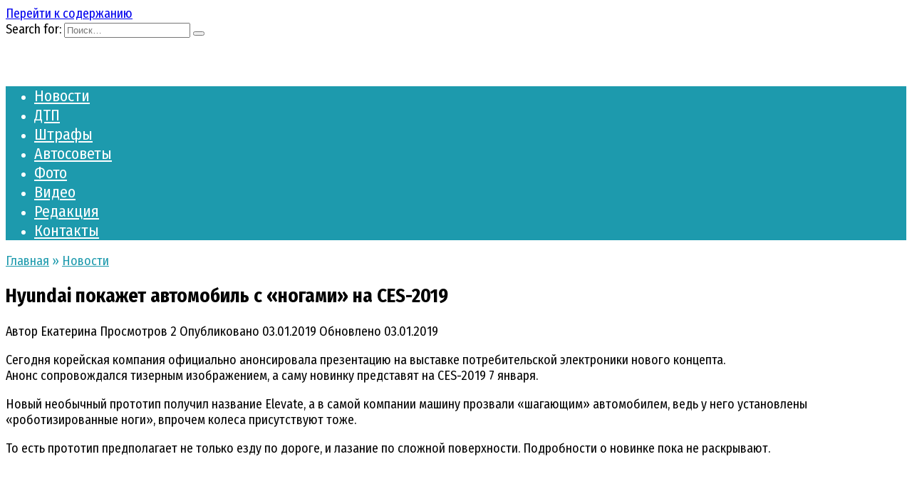

--- FILE ---
content_type: text/html; charset=UTF-8
request_url: https://tvoe-avto.com/177357-hyundai-predstavit-na-ces-2019-koncept-elevate-s-nogami.html
body_size: 10146
content:
<!doctype html>
<html lang="ru-RU">
<head>
	<meta charset="UTF-8">
	<meta name="viewport" content="width=device-width, initial-scale=1">

	<meta name='robots' content='index, follow, max-image-preview:large, max-snippet:-1, max-video-preview:-1' />

	<link rel="stylesheet" media="print" onload="this.onload=null;this.media='all';" id="ao_optimized_gfonts" href="https://fonts.googleapis.com/css?family=Fira+Sans+Condensed%3A400%2C400i%2C700%7CMontserrat%3A400%2C400i%2C700&amp;display=swap" /><link media="all" href="https://tvoe-avto.com/wp-content/cache/autoptimize/css/autoptimize_326a1f5ae63a1c35b194226ac2651c86.css" rel="stylesheet" /><title>Hyundai покажет автомобиль с «ногами» на CES-2019 - Tvoe-avto.com</title>
	<link rel="canonical" href="https://tvoe-avto.com/177357-hyundai-predstavit-na-ces-2019-koncept-elevate-s-nogami.html" />
	<meta property="og:locale" content="ru_RU" />
	<meta property="og:type" content="article" />
	<meta property="og:title" content="Hyundai покажет автомобиль с «ногами» на CES-2019 - Tvoe-avto.com" />
	<meta property="og:description" content="Сегодня корейская компания официально анонсировала презентацию на выставке потребительской электроники нового концепта. Анонс сопровождался тизерным изображением, а саму новинку представят на CES-2019 7 января. Новый необычный прототип получил название Elevate, а в самой компании машину прозвали «шагающим» автомобилем, ведь у него установлены «роботизированные ноги», впрочем колеса присутствуют тоже. То есть прототип предполагает не только езду [&hellip;]" />
	<meta property="og:url" content="https://tvoe-avto.com/177357-hyundai-predstavit-na-ces-2019-koncept-elevate-s-nogami.html" />
	<meta property="og:site_name" content="Tvoe-avto.com" />
	<meta property="article:published_time" content="2019-01-03T09:51:18+00:00" />
	<meta property="article:modified_time" content="2019-01-03T11:27:52+00:00" />
	<meta property="og:image" content="https://tvoe-avto.com/wp-content/uploads/755465021307016.jpg" />
	<meta property="og:image:width" content="1010" />
	<meta property="og:image:height" content="505" />
	<meta name="twitter:card" content="summary" />
	<meta name="twitter:label1" content="Написано автором" />
	<meta name="twitter:data1" content="Екатерина" />
	<script type="application/ld+json" class="yoast-schema-graph">{"@context":"https://schema.org","@graph":[{"@type":"WebSite","@id":"https://tvoe-avto.com/#website","url":"https://tvoe-avto.com/","name":"Tvoe-avto.com","description":"","potentialAction":[{"@type":"SearchAction","target":{"@type":"EntryPoint","urlTemplate":"https://tvoe-avto.com/?s={search_term_string}"},"query-input":"required name=search_term_string"}],"inLanguage":"ru-RU"},{"@type":"ImageObject","@id":"https://tvoe-avto.com/177357-hyundai-predstavit-na-ces-2019-koncept-elevate-s-nogami.html#primaryimage","inLanguage":"ru-RU","url":"https://tvoe-avto.com/wp-content/uploads/755465021307016.jpg","contentUrl":"https://tvoe-avto.com/wp-content/uploads/755465021307016.jpg","width":1010,"height":505},{"@type":"WebPage","@id":"https://tvoe-avto.com/177357-hyundai-predstavit-na-ces-2019-koncept-elevate-s-nogami.html#webpage","url":"https://tvoe-avto.com/177357-hyundai-predstavit-na-ces-2019-koncept-elevate-s-nogami.html","name":"Hyundai \u043f\u043e\u043a\u0430\u0436\u0435\u0442 \u0430\u0432\u0442\u043e\u043c\u043e\u0431\u0438\u043b\u044c \u0441 \u00ab\u043d\u043e\u0433\u0430\u043c\u0438\u00bb \u043d\u0430 CES-2019 - Tvoe-avto.com","isPartOf":{"@id":"https://tvoe-avto.com/#website"},"primaryImageOfPage":{"@id":"https://tvoe-avto.com/177357-hyundai-predstavit-na-ces-2019-koncept-elevate-s-nogami.html#primaryimage"},"datePublished":"2019-01-03T09:51:18+00:00","dateModified":"2019-01-03T11:27:52+00:00","author":{"@id":"https://tvoe-avto.com/#/schema/person/432f1e8b172bb7bee0140fa5d3ed4c4c"},"breadcrumb":{"@id":"https://tvoe-avto.com/177357-hyundai-predstavit-na-ces-2019-koncept-elevate-s-nogami.html#breadcrumb"},"inLanguage":"ru-RU","potentialAction":[{"@type":"ReadAction","target":["https://tvoe-avto.com/177357-hyundai-predstavit-na-ces-2019-koncept-elevate-s-nogami.html"]}]},{"@type":"BreadcrumbList","@id":"https://tvoe-avto.com/177357-hyundai-predstavit-na-ces-2019-koncept-elevate-s-nogami.html#breadcrumb","itemListElement":[{"@type":"ListItem","position":1,"name":"\u0413\u043b\u0430\u0432\u043d\u0430\u044f \u0441\u0442\u0440\u0430\u043d\u0438\u0446\u0430","item":"https://tvoe-avto.com/"},{"@type":"ListItem","position":2,"name":"Hyundai \u043f\u043e\u043a\u0430\u0436\u0435\u0442 \u0430\u0432\u0442\u043e\u043c\u043e\u0431\u0438\u043b\u044c \u0441 \u00ab\u043d\u043e\u0433\u0430\u043c\u0438\u00bb \u043d\u0430 CES-2019"}]},{"@type":"Person","@id":"https://tvoe-avto.com/#/schema/person/432f1e8b172bb7bee0140fa5d3ed4c4c","name":"\u0415\u043a\u0430\u0442\u0435\u0440\u0438\u043d\u0430","url":"https://tvoe-avto.com/author/news"}]}</script>


<link href='https://fonts.gstatic.com' crossorigin='anonymous' rel='preconnect' />
<link rel="alternate" type="application/rss+xml" title="Tvoe-avto.com &raquo; Лента комментариев к &laquo;Hyundai покажет автомобиль с «ногами» на CES-2019&raquo;" href="https://tvoe-avto.com/177357-hyundai-predstavit-na-ces-2019-koncept-elevate-s-nogami.html/feed" />

<style id='wp-block-library-theme-inline-css' type='text/css'>
#start-resizable-editor-section{display:none}.wp-block-audio figcaption{color:#555;font-size:13px;text-align:center}.is-dark-theme .wp-block-audio figcaption{color:hsla(0,0%,100%,.65)}.wp-block-code{font-family:Menlo,Consolas,monaco,monospace;color:#1e1e1e;padding:.8em 1em;border:1px solid #ddd;border-radius:4px}.wp-block-embed figcaption{color:#555;font-size:13px;text-align:center}.is-dark-theme .wp-block-embed figcaption{color:hsla(0,0%,100%,.65)}.blocks-gallery-caption{color:#555;font-size:13px;text-align:center}.is-dark-theme .blocks-gallery-caption{color:hsla(0,0%,100%,.65)}.wp-block-image figcaption{color:#555;font-size:13px;text-align:center}.is-dark-theme .wp-block-image figcaption{color:hsla(0,0%,100%,.65)}.wp-block-pullquote{border-top:4px solid;border-bottom:4px solid;margin-bottom:1.75em;color:currentColor}.wp-block-pullquote__citation,.wp-block-pullquote cite,.wp-block-pullquote footer{color:currentColor;text-transform:uppercase;font-size:.8125em;font-style:normal}.wp-block-quote{border-left:.25em solid;margin:0 0 1.75em;padding-left:1em}.wp-block-quote cite,.wp-block-quote footer{color:currentColor;font-size:.8125em;position:relative;font-style:normal}.wp-block-quote.has-text-align-right{border-left:none;border-right:.25em solid;padding-left:0;padding-right:1em}.wp-block-quote.has-text-align-center{border:none;padding-left:0}.wp-block-quote.is-large,.wp-block-quote.is-style-large{border:none}.wp-block-search .wp-block-search__label{font-weight:700}.wp-block-group.has-background{padding:1.25em 2.375em;margin-top:0;margin-bottom:0}.wp-block-separator{border:none;border-bottom:2px solid;margin-left:auto;margin-right:auto;opacity:.4}.wp-block-separator:not(.is-style-wide):not(.is-style-dots){width:100px}.wp-block-separator.has-background:not(.is-style-dots){border-bottom:none;height:1px}.wp-block-separator.has-background:not(.is-style-wide):not(.is-style-dots){height:2px}.wp-block-table thead{border-bottom:3px solid}.wp-block-table tfoot{border-top:3px solid}.wp-block-table td,.wp-block-table th{padding:.5em;border:1px solid;word-break:normal}.wp-block-table figcaption{color:#555;font-size:13px;text-align:center}.is-dark-theme .wp-block-table figcaption{color:hsla(0,0%,100%,.65)}.wp-block-video figcaption{color:#555;font-size:13px;text-align:center}.is-dark-theme .wp-block-video figcaption{color:hsla(0,0%,100%,.65)}.wp-block-template-part.has-background{padding:1.25em 2.375em;margin-top:0;margin-bottom:0}#end-resizable-editor-section{display:none}
</style>









<script type='application/json' id='wpp-json'>
{"sampling_active":1,"sampling_rate":100,"ajax_url":"https:\/\/tvoe-avto.com\/wp-json\/wordpress-popular-posts\/v1\/popular-posts","api_url":"https:\/\/tvoe-avto.com\/wp-json\/wordpress-popular-posts","ID":177357,"token":"889a247710","lang":0,"debug":0}
</script>



<!-- Yandex.RTB -->

<script src="https://yandex.ru/ads/system/context.js" async></script>        <style>
            @-webkit-keyframes bgslide {
                from {
                    background-position-x: 0;
                }
                to {
                    background-position-x: -200%;
                }
            }

            @keyframes bgslide {
                    from {
                        background-position-x: 0;
                    }
                    to {
                        background-position-x: -200%;
                    }
            }

            .wpp-widget-placeholder {
                margin: 0 auto;
                width: 60px;
                height: 3px;
                background: #dd3737;
                background: -webkit-gradient(linear, left top, right top, from(#dd3737), color-stop(10%, #571313), to(#dd3737));
                background: linear-gradient(90deg, #dd3737 0%, #571313 10%, #dd3737 100%);
                background-size: 200% auto;
                border-radius: 3px;
                -webkit-animation: bgslide 1s infinite linear;
                animation: bgslide 1s infinite linear;
            }
        </style>
        		
				<style>
			.no-js img.lazyload { display: none; }
			figure.wp-block-image img.lazyloading { min-width: 150px; }
							.lazyload, .lazyloading { opacity: 0; }
				.lazyloaded {
					opacity: 1;
					transition: opacity 400ms;
					transition-delay: 0ms;
				}
					</style>
		<link rel="preload" href="https://tvoe-avto.com/wp-content/themes/reboot/assets/fonts/wpshop-core.ttf" as="font" crossorigin><link rel="preload" href="https://tvoe-avto.com/wp-content/uploads/755465021307016.jpg" as="image" crossorigin>
    <style>.scrolltop:before{color:#008000}.scrolltop:before{content:"\21d1"}::selection, .card-slider__category, .card-slider-container .swiper-pagination-bullet-active, .post-card--grid .post-card__thumbnail:before, .post-card:not(.post-card--small) .post-card__thumbnail a:before, .post-card:not(.post-card--small) .post-card__category,  .post-box--high .post-box__category span, .post-box--wide .post-box__category span, .page-separator, .pagination .nav-links .page-numbers:not(.dots):not(.current):before, .btn, .btn-primary:hover, .btn-primary:not(:disabled):not(.disabled).active, .btn-primary:not(:disabled):not(.disabled):active, .show>.btn-primary.dropdown-toggle, .comment-respond .form-submit input, .page-links__item{background-color:#1d9aad}.entry-image--big .entry-image__body .post-card__category a, .home-text ul:not([class])>li:before, .page-content ul:not([class])>li:before, .taxonomy-description ul:not([class])>li:before, .widget-area .widget_categories ul.menu li a:before, .widget-area .widget_categories ul.menu li span:before, .widget-area .widget_categories>ul li a:before, .widget-area .widget_categories>ul li span:before, .widget-area .widget_nav_menu ul.menu li a:before, .widget-area .widget_nav_menu ul.menu li span:before, .widget-area .widget_nav_menu>ul li a:before, .widget-area .widget_nav_menu>ul li span:before, .page-links .page-numbers:not(.dots):not(.current):before, .page-links .post-page-numbers:not(.dots):not(.current):before, .pagination .nav-links .page-numbers:not(.dots):not(.current):before, .pagination .nav-links .post-page-numbers:not(.dots):not(.current):before, .entry-image--full .entry-image__body .post-card__category a, .entry-image--fullscreen .entry-image__body .post-card__category a, .entry-image--wide .entry-image__body .post-card__category a{background-color:#1d9aad}.comment-respond input:focus, select:focus, textarea:focus, .post-card--grid.post-card--thumbnail-no, .post-card--standard:after, .post-card--related.post-card--thumbnail-no:hover, .spoiler-box, .btn-primary, .btn-primary:hover, .btn-primary:not(:disabled):not(.disabled).active, .btn-primary:not(:disabled):not(.disabled):active, .show>.btn-primary.dropdown-toggle, .inp:focus, .entry-tag:focus, .entry-tag:hover, .search-screen .search-form .search-field:focus, .entry-content ul:not([class])>li:before, .text-content ul:not([class])>li:before, .page-content ul:not([class])>li:before, .taxonomy-description ul:not([class])>li:before, .entry-content blockquote,
        .input:focus, input[type=color]:focus, input[type=date]:focus, input[type=datetime-local]:focus, input[type=datetime]:focus, input[type=email]:focus, input[type=month]:focus, input[type=number]:focus, input[type=password]:focus, input[type=range]:focus, input[type=search]:focus, input[type=tel]:focus, input[type=text]:focus, input[type=time]:focus, input[type=url]:focus, input[type=week]:focus, select:focus, textarea:focus{border-color:#1d9aad !important}.post-card--small .post-card__category, .post-card__author:before, .post-card__comments:before, .post-card__date:before, .post-card__like:before, .post-card__views:before, .entry-author:before, .entry-date:before, .entry-time:before, .entry-views:before, .entry-content ol:not([class])>li:before, .text-content ol:not([class])>li:before, .entry-content blockquote:before, .spoiler-box__title:after, .search-icon:hover:before, .search-form .search-submit:hover:before, .star-rating-item.hover,
        .comment-list .bypostauthor>.comment-body .comment-author:after,
        .breadcrumb a, .breadcrumb span,
        .search-screen .search-form .search-submit:before, 
        .star-rating--score-1:not(.hover) .star-rating-item:nth-child(1),
        .star-rating--score-2:not(.hover) .star-rating-item:nth-child(1), .star-rating--score-2:not(.hover) .star-rating-item:nth-child(2),
        .star-rating--score-3:not(.hover) .star-rating-item:nth-child(1), .star-rating--score-3:not(.hover) .star-rating-item:nth-child(2), .star-rating--score-3:not(.hover) .star-rating-item:nth-child(3),
        .star-rating--score-4:not(.hover) .star-rating-item:nth-child(1), .star-rating--score-4:not(.hover) .star-rating-item:nth-child(2), .star-rating--score-4:not(.hover) .star-rating-item:nth-child(3), .star-rating--score-4:not(.hover) .star-rating-item:nth-child(4),
        .star-rating--score-5:not(.hover) .star-rating-item:nth-child(1), .star-rating--score-5:not(.hover) .star-rating-item:nth-child(2), .star-rating--score-5:not(.hover) .star-rating-item:nth-child(3), .star-rating--score-5:not(.hover) .star-rating-item:nth-child(4), .star-rating--score-5:not(.hover) .star-rating-item:nth-child(5){color:#1d9aad}a:hover, a:focus, a:active, .spanlink:hover, .entry-content a:not(.wp-block-button__link):hover, .entry-content a:not(.wp-block-button__link):focus, .entry-content a:not(.wp-block-button__link):active, .top-menu ul li>span:hover, .main-navigation ul li a:hover, .main-navigation ul li span:hover, .footer-navigation ul li a:hover, .footer-navigation ul li span:hover, .comment-reply-link:hover, .pseudo-link:hover, .child-categories ul li a:hover{color:#000000}.top-menu>ul>li>a:before, .top-menu>ul>li>span:before{background:#000000}.child-categories ul li a:hover, .post-box--no-thumb a:hover{border-color:#000000}.post-box--card:hover{box-shadow: inset 0 0 0 1px #000000}.post-box--card:hover{-webkit-box-shadow: inset 0 0 0 1px #000000}.site-header, .site-header a, .site-header .pseudo-link{color:#1d9aad}.humburger span, .top-menu>ul>li>a:before, .top-menu>ul>li>span:before{background:#1d9aad}.main-navigation, .footer-navigation, .footer-navigation .removed-link, .main-navigation .removed-link, .main-navigation ul li>a, .footer-navigation ul li>a{color:#ffffff}.main-navigation, .main-navigation ul li .sub-menu li, .main-navigation ul li.menu-item-has-children:before, .footer-navigation, .footer-navigation ul li .sub-menu li, .footer-navigation ul li.menu-item-has-children:before{background-color:#1d9aad}.site-footer{background-color:#2d2d2d}body{font-family:"Fira Sans Condensed" ,"Helvetica Neue", Helvetica, Arial, sans-serif;font-size:18px;}.main-navigation ul li a, .main-navigation ul li span, .footer-navigation ul li a, .footer-navigation ul li span{font-family:"Fira Sans Condensed" ,"Helvetica Neue", Helvetica, Arial, sans-serif;font-size:22px;}body{margin-bottom: 0}@media (max-width: 991px){.footer-navigation{display: block}}</style>
			<style>
			#related_posts_thumbnails li{
				border-right: 1px solid #DDDDDD;
				background-color: #FFFFFF			}
			#related_posts_thumbnails li:hover{
				background-color: #EEEEEF;
			}
			.relpost_content{
				font-size:	12px;
				color: 		#333333;
			}
			.relpost-block-single{
				background-color: #FFFFFF;
				border-right: 1px solid  #DDDDDD;
				border-left: 1px solid  #DDDDDD;
				margin-right: -1px;
			}
			.relpost-block-single:hover{
				background-color: #EEEEEF;
			}
		</style>

	<link rel="icon" href="https://tvoe-avto.com/wp-content/uploads/cropped-q-100x100.png" sizes="32x32" />
<link rel="icon" href="https://tvoe-avto.com/wp-content/uploads/cropped-q-300x300.png" sizes="192x192" />
<link rel="apple-touch-icon" href="https://tvoe-avto.com/wp-content/uploads/cropped-q-300x300.png" />
<meta name="msapplication-TileImage" content="https://tvoe-avto.com/wp-content/uploads/cropped-q-300x300.png" />
		<style type="text/css" id="wp-custom-css">
			.site-logotype{min-height:50px}

.card-slider-container{height:400px}
@media (max-width:767px){
.card-slider-container{height:200px}}
		</style>
		    <!-- Global site tag (gtag.js) - Google Analytics -->
<script async src="https://www.googletagmanager.com/gtag/js?id=G-MQ6PGGJ0RN"></script>


<meta name="google-site-verification" content="gyvt-FVpLlmYI7bncvx80MbIcyRClDwp41taDPDzaI4" />

<!-- Yandex.RTB -->

<script src="https://yandex.ru/ads/system/context.js" async></script>

<!-- Yandex.RTB R-A-2482750-1 -->

<!-- Yandex.RTB -->

<script src="https://yandex.ru/ads/system/context.js" async></script></head>

<body class="post-template-default single single-post postid-177357 single-format-standard wp-embed-responsive sidebar-right">



<div id="page" class="site">
    <a class="skip-link screen-reader-text" href="#content">Перейти к содержанию</a>

    <div class="search-screen-overlay js-search-screen-overlay"></div>
    <div class="search-screen js-search-screen">
        
<form role="search" method="get" class="search-form" action="https://tvoe-avto.com/">
    <label>
        <span class="screen-reader-text">Search for:</span>
        <input type="search" class="search-field" placeholder="Поиск…" value="" name="s">
    </label>
    <button type="submit" class="search-submit"></button>
</form>    </div>

    

<header id="masthead" class="site-header full" itemscope itemtype="http://schema.org/WPHeader">
    <div class="site-header-inner fixed">

        <div class="humburger js-humburger"><span></span><span></span><span></span></div>

        
<div class="site-branding">

    <div class="site-logotype"><a href="https://tvoe-avto.com/"><img  alt="Tvoe-avto.com" data-src="https://tvoe-avto.com/wp-content/uploads/logotip.png" class="lazyload" src="[data-uri]"><noscript><img src="https://tvoe-avto.com/wp-content/uploads/logotip.png" alt="Tvoe-avto.com"></noscript></a></div></div><!-- .site-branding -->                <div class="header-search">
                    <span class="search-icon js-search-icon"></span>
                </div>
            
    </div>
</header><!-- #masthead -->


    
    
    <nav id="site-navigation" class="main-navigation full" itemscope itemtype="http://schema.org/SiteNavigationElement">
        <div class="main-navigation-inner fixed">
            <div class="menu-verxnee-container"><ul id="header_menu" class="menu"><li id="menu-item-109959" class="menu-item menu-item-type-taxonomy menu-item-object-category current-post-ancestor current-menu-parent current-post-parent menu-item-109959"><a href="https://tvoe-avto.com/novosti">Новости</a></li>
<li id="menu-item-139980" class="menu-item menu-item-type-taxonomy menu-item-object-category menu-item-139980"><a href="https://tvoe-avto.com/novosti/dtp">ДТП</a></li>
<li id="menu-item-139981" class="menu-item menu-item-type-taxonomy menu-item-object-category menu-item-139981"><a href="https://tvoe-avto.com/rubriki/shtrafy">Штрафы</a></li>
<li id="menu-item-109963" class="menu-item menu-item-type-taxonomy menu-item-object-category menu-item-109963"><a href="https://tvoe-avto.com/avto-sovety">Автосоветы</a></li>
<li id="menu-item-109964" class="menu-item menu-item-type-taxonomy menu-item-object-category menu-item-109964"><a href="https://tvoe-avto.com/foto">Фото</a></li>
<li id="menu-item-109965" class="menu-item menu-item-type-taxonomy menu-item-object-category menu-item-109965"><a href="https://tvoe-avto.com/video">Видео</a></li>
<li id="menu-item-139986" class="menu-item menu-item-type-post_type menu-item-object-page menu-item-139986"><a href="https://tvoe-avto.com/sotrudniki">Редакция</a></li>
<li id="menu-item-139978" class="menu-item menu-item-type-post_type menu-item-object-page menu-item-139978"><a href="https://tvoe-avto.com/contact">Контакты</a></li>
</ul></div>        </div>
    </nav><!-- #site-navigation -->

    

    <div class="mobile-menu-placeholder js-mobile-menu-placeholder"></div>
    
	
    <div id="content" class="site-content fixed">

        
        <div class="site-content-inner">
    
        
        <div id="primary" class="content-area" itemscope itemtype="http://schema.org/Article">
            <main id="main" class="site-main article-card">

                
<article id="post-177357" class="article-post post-177357 post type-post status-publish format-standard has-post-thumbnail  category-novosti tag-hyundai">

    
        <div class="breadcrumb" itemscope itemtype="http://schema.org/BreadcrumbList"><span class="breadcrumb-item" itemprop="itemListElement" itemscope itemtype="http://schema.org/ListItem"><a href="https://tvoe-avto.com/" itemprop="item"><span itemprop="name">Главная</span></a><meta itemprop="position" content="0"></span> <span class="breadcrumb-separator">»</span> <span class="breadcrumb-item" itemprop="itemListElement" itemscope itemtype="http://schema.org/ListItem"><a href="https://tvoe-avto.com/novosti" itemprop="item"><span itemprop="name">Новости</span></a><meta itemprop="position" content="1"></span></div>
                                <h1 class="entry-title" itemprop="headline">Hyundai покажет автомобиль с «ногами» на CES-2019</h1>
                    
        
        
    
            <div class="entry-meta">
            <span class="entry-author" itemprop="author"><span class="entry-label">Автор</span> Екатерина</span>                        <span class="entry-views"><span class="entry-label">Просмотров</span> <span class="js-views-count" data-post_id="177357">2</span></span>            <span class="entry-date"><span class="entry-label">Опубликовано</span> <time itemprop="datePublished" datetime="2019-01-03">03.01.2019</time></span>
            <span class="entry-date"><span class="entry-label">Обновлено</span> <time itemprop="dateModified" datetime="2019-01-03">03.01.2019</time></span>        </div>
    
    
    <div class="entry-content" itemprop="articleBody">
        <p>Сегодня корейская компания официально анонсировала презентацию на выставке потребительской электроники нового концепта. <span id="more-177357"></span><br />
Анонс сопровождался тизерным изображением, а саму новинку представят на CES-2019 7 января.</p>
<p>Новый необычный прототип получил название Elevate, а в самой компании машину прозвали «шагающим» автомобилем, ведь у него установлены «роботизированные ноги», впрочем колеса присутствуют тоже.</p>
<p>То есть прототип предполагает не только езду по дороге, и лазание по сложной поверхности. Подробности о новинке пока не раскрывают.</p>
<p><span itemprop="image" itemscope itemtype="https://schema.org/ImageObject"><img itemprop="url image"   alt="Hyundai покажет автомобиль с «ногами» на CES-2019" width="1010" height="505" data-srcset="https://tvoe-avto.com/wp-content/uploads/755465021307016.jpg 1010w, https://tvoe-avto.com/wp-content/uploads/755465021307016-300x150.jpg 300w, https://tvoe-avto.com/wp-content/uploads/755465021307016-768x384.jpg 768w, https://tvoe-avto.com/wp-content/uploads/755465021307016-800x400.jpg 800w"  data-src="https://tvoe-avto.com/wp-content/uploads/755465021307016.jpg" data-sizes="(max-width: 1010px) 100vw, 1010px" class="alignnone size-full wp-image-177358 lazyload" src="[data-uri]" /><noscript><img itemprop="url image" class="alignnone size-full wp-image-177358" src="https://tvoe-avto.com/wp-content/uploads/755465021307016.jpg" alt="Hyundai покажет автомобиль с «ногами» на CES-2019" width="1010" height="505" srcset="https://tvoe-avto.com/wp-content/uploads/755465021307016.jpg 1010w, https://tvoe-avto.com/wp-content/uploads/755465021307016-300x150.jpg 300w, https://tvoe-avto.com/wp-content/uploads/755465021307016-768x384.jpg 768w, https://tvoe-avto.com/wp-content/uploads/755465021307016-800x400.jpg 800w" sizes="(max-width: 1010px) 100vw, 1010px" /></noscript><meta itemprop="width" content="1010"><meta itemprop="height" content="505"></span> <span itemprop="image" itemscope itemtype="https://schema.org/ImageObject"><img itemprop="url image"   alt="Hyundai покажет автомобиль с «ногами» на CES-2019" width="1010" height="926" data-srcset="https://tvoe-avto.com/wp-content/uploads/755465021331815.jpg 1010w, https://tvoe-avto.com/wp-content/uploads/755465021331815-300x275.jpg 300w, https://tvoe-avto.com/wp-content/uploads/755465021331815-768x704.jpg 768w, https://tvoe-avto.com/wp-content/uploads/755465021331815-436x400.jpg 436w"  data-src="https://tvoe-avto.com/wp-content/uploads/755465021331815.jpg" data-sizes="(max-width: 1010px) 100vw, 1010px" class="alignnone size-full wp-image-177359 lazyload" src="[data-uri]" /><noscript><img itemprop="url image" class="alignnone size-full wp-image-177359" src="https://tvoe-avto.com/wp-content/uploads/755465021331815.jpg" alt="Hyundai покажет автомобиль с «ногами» на CES-2019" width="1010" height="926" srcset="https://tvoe-avto.com/wp-content/uploads/755465021331815.jpg 1010w, https://tvoe-avto.com/wp-content/uploads/755465021331815-300x275.jpg 300w, https://tvoe-avto.com/wp-content/uploads/755465021331815-768x704.jpg 768w, https://tvoe-avto.com/wp-content/uploads/755465021331815-436x400.jpg 436w" sizes="(max-width: 1010px) 100vw, 1010px" /></noscript><meta itemprop="width" content="1010"><meta itemprop="height" content="926"></span></p>
<!-- toc empty --><div class="b-r b-r--after_content"><!-- Yandex.RTB R-A-2482750-2 -->
<div id="yandex_rtb_R-A-2482750-2"></div>
</div>    </div><!-- .entry-content -->

</article>




<div class="entry-tags"><a href="https://tvoe-avto.com/tags/hyundai" class="entry-tag">hyundai</a> </div>



    <div class="entry-social">
		
        		<div class="social-buttons"><span class="social-button social-button--vkontakte" data-social="vkontakte" data-image="https://tvoe-avto.com/wp-content/uploads/755465021307016-150x150.jpg"><span data-counter="vkontakte"></span></span><span class="social-button social-button--facebook" data-social="facebook"><span data-counter="facebook"></span></span><span class="social-button social-button--telegram" data-social="telegram"></span><span class="social-button social-button--odnoklassniki" data-social="odnoklassniki"><span data-counter="odnoklassniki"></span></span><span class="social-button social-button--sms" data-social="sms"></span><span class="social-button social-button--whatsapp" data-social="whatsapp"></span></div>            </div>





<meta itemscope itemprop="mainEntityOfPage" itemType="https://schema.org/WebPage" itemid="https://tvoe-avto.com/177357-hyundai-predstavit-na-ces-2019-koncept-elevate-s-nogami.html" content="Hyundai покажет автомобиль с «ногами» на CES-2019">
<div itemprop="publisher" itemscope itemtype="https://schema.org/Organization" style="display: none;"><div itemprop="logo" itemscope itemtype="https://schema.org/ImageObject"><noscript><img itemprop="url image"  alt="Tvoe-avto.com" data-src="https://tvoe-avto.com/wp-content/uploads/logotip.png" class="lazyload" src="[data-uri]"><noscript><img itemprop="url image" src="https://tvoe-avto.com/wp-content/uploads/logotip.png" alt="Tvoe-avto.com"></noscript></noscript><img class="lazyload" itemprop="url image" src='data:image/svg+xml,%3Csvg%20xmlns=%22http://www.w3.org/2000/svg%22%20viewBox=%220%200%20210%20140%22%3E%3C/svg%3E' data-src="https://tvoe-avto.com/wp-content/uploads/logotip.png" alt="Tvoe-avto.com"></div><meta itemprop="name" content="Tvoe-avto.com"><meta itemprop="telephone" content="Tvoe-avto.com"><meta itemprop="address" content="https://tvoe-avto.com"></div>
            </main><!-- #main -->
        </div><!-- #primary -->

        
<aside id="secondary" class="widget-area" itemscope itemtype="http://schema.org/WPSideBar">
    <div class="sticky-sidebar js-sticky-sidebar">

        
        <div id="custom_html-3" class="widget_text widget widget_custom_html"><div class="textwidget custom-html-widget"><!-- Yandex.RTB R-A-145558-4 -->
<div id="yandex_rtb_R-A-145558-4"></div>
<!-- твое авто сайдбар -->
<ins class="adsbygoogle"
     style="display:block"
     data-ad-client="ca-pub-3356107672334763"
     data-ad-slot="3082228563"
     data-ad-format="auto"
     data-full-width-responsive="true"></ins>
<script>
     (adsbygoogle = window.adsbygoogle || []).push({});
</script></div></div><div id="wpshop_widget_articles-3" class="widget widget_wpshop_widget_articles"><div class="widget-header">Популярное на сайте</div><div class="widget-articles">
<article class="post-card post-card--vertical">
      <div class="post-card__thumbnail">
            <a href="https://tvoe-avto.com/213139-raskryty-nazvaniya-avtomobilej-kotorye-avtovaz-tak-i-ne-ispolzoval.html" target="_blank">
                <noscript><img width="335" height="220"   alt="" data-src="https://tvoe-avto.com/wp-content/uploads/s1200-107-335x220.jpg" class="attachment-reboot_small size-reboot_small wp-post-image lazyload" src="[data-uri]" /><noscript><img width="335" height="220" src="https://tvoe-avto.com/wp-content/uploads/s1200-107-335x220.jpg" class="attachment-reboot_small size-reboot_small wp-post-image" alt="" /></noscript></noscript><img width="335" height="220" src='data:image/svg+xml,%3Csvg%20xmlns=%22http://www.w3.org/2000/svg%22%20viewBox=%220%200%20335%20220%22%3E%3C/svg%3E' data-src="https://tvoe-avto.com/wp-content/uploads/s1200-107-335x220.jpg" class="lazyload attachment-reboot_small size-reboot_small wp-post-image" alt="" />
                <span class="post-card__category">Новости</span>            </a>
        </div>
    
    <div class="post-card__body">
        <div class="post-card__title"><a href="https://tvoe-avto.com/213139-raskryty-nazvaniya-avtomobilej-kotorye-avtovaz-tak-i-ne-ispolzoval.html">Стали известны названия будущих моделей АвтоВАЗа</a></div>

                    <div class="post-card__description">
                Российский автогигант патентовал немало новых торговых            </div>
        
                    <div class="post-card__meta">
                                    <span class="post-card__comments">0</span>
                                <span class="post-card__views">61.7к.</span>            </div>
            </div>
</article>
<article class="post-card post-card--vertical">
      <div class="post-card__thumbnail">
            <a href="https://tvoe-avto.com/214197-v-rossii-izmenilis-sroki-proxozhdeniya-texosmotra-transportnyx-sredstv.html" target="_blank">
                <noscript><img width="335" height="220"   alt="" data-src="https://tvoe-avto.com/wp-content/uploads/Fotolia_68937278_Subscription_Monthly_M-335x220.jpg" class="attachment-reboot_small size-reboot_small wp-post-image lazyload" src="[data-uri]" /><noscript><img width="335" height="220" src="https://tvoe-avto.com/wp-content/uploads/Fotolia_68937278_Subscription_Monthly_M-335x220.jpg" class="attachment-reboot_small size-reboot_small wp-post-image" alt="" /></noscript></noscript><img width="335" height="220" src='data:image/svg+xml,%3Csvg%20xmlns=%22http://www.w3.org/2000/svg%22%20viewBox=%220%200%20335%20220%22%3E%3C/svg%3E' data-src="https://tvoe-avto.com/wp-content/uploads/Fotolia_68937278_Subscription_Monthly_M-335x220.jpg" class="lazyload attachment-reboot_small size-reboot_small wp-post-image" alt="" />
                <span class="post-card__category">Новости</span>            </a>
        </div>
    
    <div class="post-card__body">
        <div class="post-card__title"><a href="https://tvoe-avto.com/214197-v-rossii-izmenilis-sroki-proxozhdeniya-texosmotra-transportnyx-sredstv.html">Сроки прохождения техосмотра транспортных средств изменили в РФ</a></div>

                    <div class="post-card__description">
                Новые правки в закон № 170-ФЗ «О техническом осмотре            </div>
        
                    <div class="post-card__meta">
                                    <span class="post-card__comments">0</span>
                                <span class="post-card__views">59.1к.</span>            </div>
            </div>
</article>
<article class="post-card post-card--vertical">
      <div class="post-card__thumbnail">
            <a href="https://tvoe-avto.com/231275-rossijskim-voditelyam-obyasnili-raznicu-mezhdu-benzinom-ai-95-i-ai-92.html" target="_blank">
                <noscript><img width="335" height="220"   alt="" data-src="https://tvoe-avto.com/wp-content/uploads/XXXL-3-335x220.jpg" class="attachment-reboot_small size-reboot_small wp-post-image lazyload" src="[data-uri]" /><noscript><img width="335" height="220" src="https://tvoe-avto.com/wp-content/uploads/XXXL-3-335x220.jpg" class="attachment-reboot_small size-reboot_small wp-post-image" alt="" /></noscript></noscript><img width="335" height="220" src='data:image/svg+xml,%3Csvg%20xmlns=%22http://www.w3.org/2000/svg%22%20viewBox=%220%200%20335%20220%22%3E%3C/svg%3E' data-src="https://tvoe-avto.com/wp-content/uploads/XXXL-3-335x220.jpg" class="lazyload attachment-reboot_small size-reboot_small wp-post-image" alt="" />
                <span class="post-card__category">Новости</span>            </a>
        </div>
    
    <div class="post-card__body">
        <div class="post-card__title"><a href="https://tvoe-avto.com/231275-rossijskim-voditelyam-obyasnili-raznicu-mezhdu-benzinom-ai-95-i-ai-92.html">Водителям в РФ объяснили разницу между бензином АИ-95 и АИ-92</a></div>

                    <div class="post-card__description">
                Заливать топливо нужно именно то, которое указано автопроизводителем.            </div>
        
                    <div class="post-card__meta">
                                    <span class="post-card__comments">0</span>
                                <span class="post-card__views">55.7к.</span>            </div>
            </div>
</article></div></div><div id="block-3" class="widget widget_block"><!-- Yandex.RTB R-A-2482750-3 -->
<div id="yandex_rtb_R-A-2482750-3"></div>
</div>
        
    </div>
</aside><!-- #secondary -->

    
    

</div><!--.site-content-inner-->


</div><!--.site-content-->





<div class="site-footer-container site-footer-container--disable-sticky">

    

    <footer id="colophon" class="site-footer site-footer--style-gray full">
        <div class="site-footer-inner fixed">

            
            
<div class="footer-bottom">
    <div class="footer-info">
        © 2026 ТВОЕ-АВТО

<p>*Instagram и Facebook (принадлежит Meta, деятельность которой по ведению соцсети в РФ признана экстремистской и запрещена</p>
	        </div>

    <div class="footer-counters"><!-- Yandex.Metrika informer --><div id="yainform"></div><!-- /Yandex.Metrika informer -->

<!-- Yandex.Metrika counter -->
<noscript><div><img src="https://mc.yandex.ru/watch/25358588" style="position:absolute; left:-9999px;" alt="" /></div></noscript>
<!-- /Yandex.Metrika counter -->

<script>
	function initCounters() {
	  /* Yandex.Metrika informer */
	  document.getElementById('yainform').innerHTML='<a href="https://metrika.yandex.ru/stat/?id=25358588&from=informer" target="_blank" rel="nofollow"><img src="https://informer.yandex.ru/informer/25358588/3_1_FFFFFFFF_EFEFEFFF_0_pageviews" style="width:88px; height:31px; border:0;" alt="Яндекс.Метрика" title="Яндекс.Метрика: данные за сегодня (просмотры, визиты и уникальные посетители)" class="ym-advanced-informer" data-cid="25358588" data-lang="ru" /></a>';
	  /* End Yandex.Metrika informer */

	  
	  /* Yandex Metrika counter */
		(function(m,e,t,r,i,k,a){m[i]=m[i]||function(){(m[i].a=m[i].a||[]).push(arguments)};
		m[i].l=1*new Date();k=e.createElement(t),a=e.getElementsByTagName(t)[0],k.async=1,k.src=r,a.parentNode.insertBefore(k,a)})
		(window, document, "script", "https://mc.yandex.ru/metrika/tag.js", "ym");
		ym(25358588, "init", {
			clickmap:true,
			trackLinks:true,
			accurateTrackBounce:true
		});
	  /* End Yandex Metrika counter */

	  /* adsbygoogle */
		(function(u){var s=document.createElement('script');s.async=true;s.src=u;var x=document.getElementsByTagName('script')[0];x.parentNode.insertBefore(s,x);})('https://pagead2.googlesyndication.com/pagead/js/adsbygoogle.js');
	  /* End adsbygoogle */

	  /* adsbyyandex */
		(function(u){var s=document.createElement('script');s.async=true;s.src=u;var x=document.getElementsByTagName('script')[0];x.parentNode.insertBefore(s,x);})('https://yastatic.net/pcode-native/loaders/loader.js');
	  /* End adsbyyandex */
	}

	var fired = false;
	if(supportsTouch){
		window.addEventListener('touchstart',()=>{if(fired===false){fired=true;setTimeout(()=>{initCounters();},0)}});
	} else {
		window.addEventListener('scroll',()=>{if(fired===false){fired=true;setTimeout(()=>{initCounters();},0)}});
	}
	window.addEventListener('mousemove',()=>{if(fired===false){fired=true;setTimeout(()=>{initCounters();},0)}});
</script></div></div>
        </div>
    </footer><!--.site-footer-->
</div>


    <button type="button" class="scrolltop js-scrolltop"></button>

</div><!-- #page -->

<noscript><style>.lazyload{display:none;}</style></noscript><script data-noptimize="1">window.lazySizesConfig=window.lazySizesConfig||{};window.lazySizesConfig.loadMode=1;</script><script async data-noptimize="1" src='https://tvoe-avto.com/wp-content/plugins/autoptimize/classes/external/js/lazysizes.min.js?ao_version=2.9.2'></script><script  src='https://tvoe-avto.com/wp-includes/js/dist/vendor/regenerator-runtime.min.js' id='regenerator-runtime-js'></script>
<script  src='https://tvoe-avto.com/wp-includes/js/dist/vendor/wp-polyfill.min.js' id='wp-polyfill-js'></script>


<script type='text/javascript' id='reboot-scripts-js-extra'>
/* <![CDATA[ */
var settings_array = {"rating_text_average":"\u0441\u0440\u0435\u0434\u043d\u0435\u0435","rating_text_from":"\u0438\u0437","lightbox_display":"1","sidebar_fixed":""};
var wps_ajax = {"url":"https:\/\/tvoe-avto.com\/wp-admin\/admin-ajax.php","nonce":"1342092269"};
var wpshop_views_counter_params = {"url":"https:\/\/tvoe-avto.com\/wp-admin\/admin-ajax.php","nonce":"1342092269","is_postviews_enabled":"","post_id":"177357"};
/* ]]> */
</script>






<script defer src="https://tvoe-avto.com/wp-content/cache/autoptimize/js/autoptimize_39ff99157c13269a6567ab56959c60e4.js"></script></body>
</html>